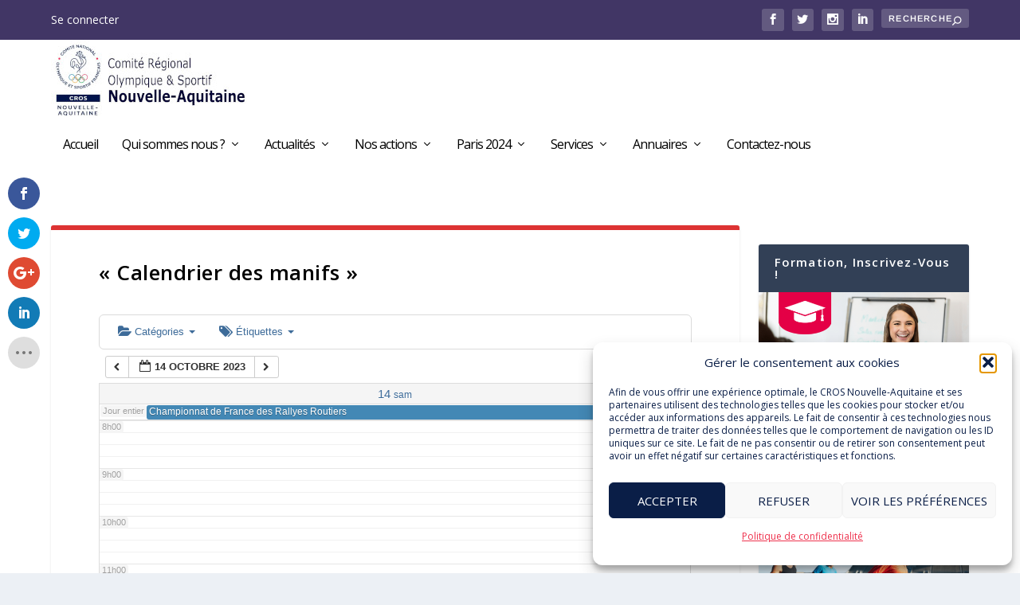

--- FILE ---
content_type: text/css
request_url: https://cros-nouvelle-aquitaine.org/wp-content/themes/extrachild/style.css?ver=4.27.4
body_size: 111
content:
/*
 Theme Name:     extrachild
 Theme URI:      http://
 Description:    EXTRA Child Theme
 Author:         Benoit Bouyé
 Author URI:     http://medias-cite.coop
 Template:       Extra
 Version:        1.0.0
*/

@import url("../Extra/style.css");

/* =Theme customization starts here
------------------------------------------------------- */
#et-navigation .mega-menu > ul > li > a:first-of-type{color:#000 !important;}
